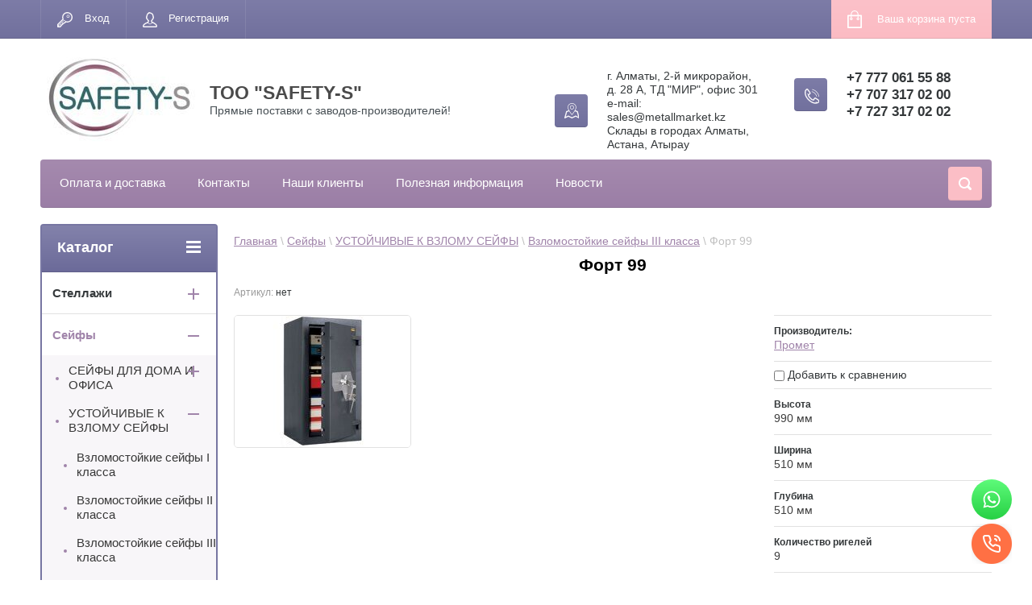

--- FILE ---
content_type: text/html; charset=utf-8
request_url: https://metallmarket.kz/internet-magazin/product/fort-99
body_size: 16869
content:

	<!doctype html>
<html lang="ru">
<head>
<meta charset="utf-8">
<meta name="robots" content="all"/>
<title>Купить Форт 99 в Алматы</title>
<meta name="description" content="Купить и заказать Форт 99 с доставкой в интернет магазине SAFETY-S.">
<meta name="keywords" content="Форт 99">
<meta name="SKYPE_TOOLBAR" content="SKYPE_TOOLBAR_PARSER_COMPATIBLE">
<meta name='wmail-verification' content='2d5c7e5f3773e1fb0913d972018246ba' />
<meta name="viewport" content="width=device-width, initial-scale=1.0, maximum-scale=1.0, user-scalable=no">
<meta name="format-detection" content="telephone=no">
<meta http-equiv="x-rim-auto-match" content="none">
<link rel="stylesheet" href="/g/css/styles_articles_tpl.css">
<link rel="stylesheet" href="/t/v565/images/seo-styles.css">
<script src="/g/libs/jquery/1.10.2/jquery.min.js"></script>
<meta name="google-site-verification" content="e6BaSp6GNAkoOvVaZpKAuBrpaWFs7deIKl4nVO58Ung" />
<meta name="google-site-verification" content="asFJUNpC0aRABL2-rQ-FpND5KWS1B5bsP9NLiayu4mc" />
<meta name="yandex-verification" content="330db6295919f977" />
<meta name="yandex-verification" content="502cf9dff721348f" />
<meta name="cmsmagazine" content="86368d8963b4f0f96b434aafa426cd49" />
<link rel='stylesheet' type='text/css' href='/shared/highslide-4.1.13/highslide.min.css'/>
<script type='text/javascript' src='/shared/highslide-4.1.13/highslide-full.packed.js'></script>
<script type='text/javascript'>
hs.graphicsDir = '/shared/highslide-4.1.13/graphics/';
hs.outlineType = null;
hs.showCredits = false;
hs.lang={cssDirection:'ltr',loadingText:'Загрузка...',loadingTitle:'Кликните чтобы отменить',focusTitle:'Нажмите чтобы перенести вперёд',fullExpandTitle:'Увеличить',fullExpandText:'Полноэкранный',previousText:'Предыдущий',previousTitle:'Назад (стрелка влево)',nextText:'Далее',nextTitle:'Далее (стрелка вправо)',moveTitle:'Передвинуть',moveText:'Передвинуть',closeText:'Закрыть',closeTitle:'Закрыть (Esc)',resizeTitle:'Восстановить размер',playText:'Слайд-шоу',playTitle:'Слайд-шоу (пробел)',pauseText:'Пауза',pauseTitle:'Приостановить слайд-шоу (пробел)',number:'Изображение %1/%2',restoreTitle:'Нажмите чтобы посмотреть картинку, используйте мышь для перетаскивания. Используйте клавиши вперёд и назад'};</script>

<!-- 46b9544ffa2e5e73c3c971fe2ede35a5 -->
<script type='text/javascript' src='/shared/s3/js/lang/ru.js'></script>
<script type='text/javascript' src='/shared/s3/js/common.min.js'></script>
<link rel='stylesheet' type='text/css' href='/shared/s3/css/calendar.css' /><link rel="icon" href="/favicon.ico" type="image/x-icon">

<!--s3_require-->
<link rel="stylesheet" href="/g/basestyle/1.0.1/user/user.css" type="text/css"/>
<link rel="stylesheet" href="/g/basestyle/1.0.1/user/user.blue.css" type="text/css"/>
<script type="text/javascript" src="/g/basestyle/1.0.1/user/user.js" async></script>
<!--/s3_require-->

<link rel='stylesheet' type='text/css' href='/t/images/__csspatch/1/patch.css'/>

<!--s3_goal-->
<script src="/g/s3/goal/1.0.0/s3.goal.js"></script>
<script>new s3.Goal({map:{"23405":{"goal_id":"23405","object_id":"67903621","event":"submit","system":"analytics","label":"kupit","code":"anketa"},"23605":{"goal_id":"23605","object_id":"67903221","event":"submit","system":"analytics","label":"Ostavit","code":"anketa"},"23805":{"goal_id":"23805","object_id":"1160805","event":"submit","system":"analytics","label":"zayavka","code":"anketa"}}, goals: [], ecommerce:[]});</script>
<!--/s3_goal-->





	<link rel="stylesheet" type="text/css" href="/g/shop2v2/default/css/theme.less.css"><script type="text/javascript" src="/g/printme.js"></script>
<script type="text/javascript" src="/g/shop2v2/default/js/tpl.js"></script>
<script type="text/javascript" src="/g/shop2v2/default/js/baron.min.js"></script>
<script type="text/javascript" src="/g/shop2v2/default/js/shop2.2.js"></script>
<script type="text/javascript">shop2.init({"productRefs": {"54275005":{"vysota_mm":{"990":["59652005"]},"sirina_mm":{"510":["59652005"]},"glubina_mm":{"510":["59652005"]},"ves":{"199":["59652005"]},"tip_zamka":{"2143e85915cf4e12e4985d7f08a1a999":["59652005"]},"kolicestvo_polok_438":{"3":["59652005"]},"kolicestvo_rigelej":{"45c48cce2e2d7fbdea1afc51c7c6ad26":["59652005"]}}},"apiHash": {"getPromoProducts":"49fcb9eefdb7ebec538fc6ef102e5397","getSearchMatches":"ba59982b6a8b818cb1dc7d93d0249e1c","getFolderCustomFields":"b608c3507fe23113d737af244ee84e84","getProductListItem":"3c973f203adec8de4bb5f7dc5bbe0677","cartAddItem":"b9750137540c583d2cec015aaf3bdb12","cartRemoveItem":"35738c17f2c4851fb0369bb0b711eabc","cartUpdate":"1e791e56adbdafe1fe3bc4fd77b938cc","cartRemoveCoupon":"e8069805a1a6bbdb1a27a9e6596eda2c","cartAddCoupon":"25b41a532f886f849c1cc64dd38c54ca","deliveryCalc":"737cd5c7de379e2f887c48b44f4df4b9","printOrder":"4693921d94e9e5d8931d299a1b7fe392","cancelOrder":"6ad7b8591e9538d3d6cbc5273e4ccf6e","cancelOrderNotify":"f774651c5c51a41178a1074199582f9a","repeatOrder":"0a41699cf1c2ac39b1291f3bafca259c","paymentMethods":"34f678c669fe50489a5692ac1ef1d529","compare":"9d977beaf3969051a53f4e9ca5697db5"},"verId": 944685,"mode": "product","step": "","uri": "/internet-magazin","IMAGES_DIR": "/d/","cf_margin_price_enabled": 0,"my": {"list_picture_enlarge":true,"accessory":"\u0410\u043a\u0441\u0441\u0435\u0441\u0441\u0443\u0430\u0440\u044b","kit":"\u041d\u0430\u0431\u043e\u0440","recommend":"\u0420\u0435\u043a\u043e\u043c\u0435\u043d\u0434\u0443\u0435\u043c\u044b\u0435","similar":"\u041f\u043e\u0445\u043e\u0436\u0438\u0435","modification":"\u041c\u043e\u0434\u0438\u0444\u0438\u043a\u0430\u0446\u0438\u0438","search_articl_text_hide":true}});</script>
<style type="text/css">.product-item-thumb {width: 190px;}.product-item-thumb .product-image, .product-item-simple .product-image {height: 190px;width: 190px;}.product-item-thumb .product-amount .amount-title {width: 94px;}.product-item-thumb .product-price {width: 140px;}.shop2-product .product-side-l {width: 218px;}.shop2-product .product-image {height: 218px;width: 218px;}.shop2-product .product-thumbnails li {width: 62px;height: 62px;}</style><link rel="stylesheet" href="/g/templates/shop2/2.24.2/css/nouislider.min.css">

<link rel="stylesheet" href="/t/v565/images/theme14/theme.scss.css">

<link rel="stylesheet" href="/t/v565/images/css/bdr_addons.scss.css">
</head>
<body>
	<div class="site-wrapper">
		<header role="banner" class="site-header">
			<div class="top-panel-wr">
				<div class="top-panel clear-self">
					<div class="regid-block">
						<a href="/user/login" class="reg-enter">Вход</a>
						<a href="/user/register" class="reg-link">Регистрация</a>
					</div>

					<div id="shop2-cart-preview">
	<div class="shop-block cart-preview ">
		<div class="cart-preview-count">0</div>
		<div class="block-body"><a href="/internet-magazin/cart">
						<div>Ваша корзина пуста</div>
                        </a>
		</div>
	</div>
</div><!-- Cart Preview -->					<a href="" class="top-panel-search-button"></a>
				</div>
			</div>
			<div class="header-bot-block clear-self">
				<div class="site-name-wr">
										<div class="logo">
						<a href="http://metallmarket.kz"><img src=/thumb/2/4j-luqOYJfX7mzQy-FlklQ/200r120/d/180144_6141.jpg alt="/"></a>
					</div>
										<div class="site-name-in">
						<div class="site-name"><a href="http://metallmarket.kz">ТОО &quot;SAFETY-S&quot;</a></div>
						<div class="site-description">Прямые поставки с заводов-производителей!</div>
					</div>
				</div>
				<div class="phone-block-wr clear-self">
											<div class="site-phone">
							<div class="s1"></div>
							<div class="s2 site-phone__inner">
																	<div><a href="tel:+7 777 061 55 88">+7 777 061 55 88</a></div>
																	<div><a href="tel:+7 707 317 02 00">+7 707 317 02 00</a></div>
																	<div><a href="tel:+7 727 317 02 02">+7 727 317 02 02</a></div>
															</div>
						</div>
															<div class="site-adres">
						<span class="s1"></span>
						<span class="s2 site-adres__inner">г. Алматы, 2-й микрорайон, д. 28 А, ТД &quot;МИР&quot;,  офис 301   e-mail: sales@metallmarket.kz                    Склады в городах Алматы, Астана, Атырау</span>
					</div>
									</div>
			</div>
			<div class="top-navigation-wrap">
				<div class="top-navigation-in">
					
					<div class="top-menu-wrapper">
						<a href="#" class="top-panel-navigation-button"></a>
						
						<div class="top-menu-scroller">
							<div class="top-categor-wr">
								<div class="top-categor-title">Каталог<span class="s1"><span class="s2"></span></span></div>
								<ul class="left-categor"><li><a href="/internet-magazin/folder/stellazhi" >Стеллажи</a><ul class="level-2"><li><a href="/internet-magazin/folder/arhivnye-stellazhi-s-nagruzkoj-do-150-kg-na-polku" >Стеллажи с нагрузкой до 150 кг на полку</a></li><li><a href="/universalnyye-stellazhi-s-nagruzkoy-do-300-kg-na-polku" >Стеллажи с нагрузкой до 300 кг на полку</a><ul class="level-3"><li><a href="/internet-magazin/folder/s-polkami-iz-vlagostojkoj-fanery" >С полками из влагостойкой фанеры</a></li><li><a href="/internet-magazin/folder/s-metallicheskim-nastilom" >С металлическим настилом</a></li></ul></li><li><a href="/srednegruzovyye-stellazhi" >Стеллажи с нагрузкой до 550 кг на полку</a></li><li><a href="/internet-magazin/folder/aksessuary-dlya-arhivnyh-stellazhej" >Аксессуары для стеллажей</a></li></ul></li><li class="opened"><a href="/seyfy" >Сейфы</a><ul class="level-2"><li><a href="/internet-magazin/folder/seyfy-dlya-doma-i-ofisa" >СЕЙФЫ ДЛЯ ДОМА И ОФИСА</a><ul class="level-3"><li><a href="/internet-magazin/ofisnyye-i-mebelnyye-seyfy-serii-t" >Офисные и мебельные сейфы</a></li><li><a href="/internet-magazin/ofisnyye-seyfy-serii-asm" >Офисные сейфы серии ASM</a></li><li><a href="/internet-magazin/folder/ofisnyye-seyfy-serii-tm" >Офисные сейфы серии ТМ</a></li><li><a href="/internet-magazin/folder/sejfy-deli" >Сейфы DELI</a></li><li><a href="/internet-magazin/folder/sejfy-deli-s-biometricheskimi-zamkami" >Сейфы DELI с биометрическими замками</a></li><li><a href="/internet-magazin/seyfy-technomax-italiya" >Сейфы Technomax (Италия)</a></li><li><a href="/internet-magazin/gostinichnyye-i-mebelnyye-seyfy" >Гостиничные и мебельные сейфы</a></li><li><a href="/internet-magazin/vstraivayemye-seyfy" >Встраиваемые сейфы</a></li></ul></li><li class="opened"><a href="/internet-magazin/ustoychivyye-k-vzlomu-seyfy" >УСТОЙЧИВЫЕ К ВЗЛОМУ СЕЙФЫ</a><ul class="level-3"><li><a href="/internet-magazin/folder/vzlomostoykiye-seyfy-i-klassa" >Взломостойкие сейфы I класса</a></li><li><a href="/internet-magazin/folder/vzlomostoykiye-seyfy-ii-klassa" >Взломостойкие сейфы II класса</a></li><li class="opened active"><a href="/internet-magazin/folder/vzlomostoykiye-seyfy-iii-klassa" >Взломостойкие сейфы III класса</a></li><li><a href="/internet-magazin/folder/vzlomostoykiye-seyfy-iv-klassa" >Взломостойкие сейфы IV класса</a></li><li><a href="/internet-magazin/folder/vzlomostoykiye-seyfy-v-klassa" >Взломостойкие сейфы V класса</a></li></ul></li><li><a href="/internet-magazin/ognestoykiye-seyfy" >ОГНЕСТОЙКИЕ СЕЙФЫ</a><ul class="level-3"><li><a href="/internet-magazin/folder/ognestoykiye-seyfy-serii-frs-rossiya" >Огнестойкие сейфы серии &quot;FRS&quot; (Россия)</a></li><li><a href="/internet-magazin/folder/ognestoykiye-seyfy-serii-topaz-yuzhnaya-koreya" >Огнестойкие сейфы серии &quot;TOPAZ&quot; (Южная Корея)</a></li><li><a href="/internet-magazin/folder/ognestoykiye-seyfy-serii-president-tayland" >Огнестойкие сейфы серии &quot;President&quot; (Таиланд)</a></li><li><a href="/internet-magazin/folder/ognestoykiye-seyfy-serii-technomax-italiya" >Огнестойкие сейфы серии &quot;TECHNOMAX&quot; (Италия)</a></li><li><a href="/internet-magazin/folder/ognestojkie-sejfy-serii-deli" >Огнестойкие сейфы серии DELI</a></li></ul></li><li><a href="/internet-magazin/folder/ognestoykiye-i-ustoychiviye-k-vzlomu-seyfy" >ОГНЕСТОЙКИЕ И УСТОЙЧИВЫЕ К ВЗЛОМУ СЕЙФЫ</a></li><li><a href="/oruzheynyye-seyfy" >ОРУЖЕЙНЫЕ СЕЙФЫ</a><ul class="level-3"><li><a href="/internet-magazin/folder/armeyskiye-seyfy" >АРМЕЙСКИЕ СЕЙФЫ</a></li></ul></li><li><a href="/internet-magazin/folder/eksklyuzivnyye-seyfy" >ЭКСКЛЮЗИВНЫЕ СЕЙФЫ</a></li><li><a href="/internet-magazin/depozitnyye-seyfy" >ДЕПОЗИТНЫЕ СЕЙФЫ</a></li><li><a href="/internet-magazin/folder/depozitnyye-yacheyki" >ДЕПОЗИТНЫЕ ЯЧЕЙКИ</a></li><li><a href="/internet-magazin/folder/tempokassy" >ТЕМПОКАССЫ</a></li></ul></li><li><a href="/internet-magazin/folder/shkafy" >Шкафы</a><ul class="level-2"><li><a href="/internet-magazin/folder/arkhivnyye-shkafy" >Архивные шкафы</a></li><li><a href="/internet-magazin/folder/bukhgalterskiye-shkafy" >Бухгалтерские шкафы</a></li><li><a href="/internet-magazin/folder/ogneupornyye-i-vzlomostoykiye-shkafy-brandmauer" >Огнеупорные и взломостойкие шкафы BRANDMAUER</a></li><li><a href="/internet-magazin/folder/shkafy-dlya-odezhdy-lokery" >Шкафы для одежды (локеры)</a></li><li><a href="/internet-magazin/folder/shkafy-s-yachejkami-abonentskie-sumochnicy" >Шкафы с ячейками (абонентские)/сумочницы</a></li></ul></li><li><a href="/internet-magazin/folder/kartotechnyye-shkafy" >Картотечные шкафы</a></li><li><a href="/internet-magazin/folder/proizvodstvennaya-mebel" >Производственная мебель</a><ul class="level-2"><li><a href="/internet-magazin/folder/instrumentalnyye-shkafy" >Инструментальные шкафы</a></li><li><a href="/internet-magazin/folder/komplektuyushchiye" >Комплектующие</a></li><li><a href="/internet-magazin/folder/verstaki-metallicheskiye" >Верстаки</a></li><li><a href="/internet-magazin/folder/telezhki-instrumentalnyye" >Тележки и тумбы инструментальные</a></li></ul></li><li><a href="/internet-magazin/folder/medicinskaya-mebel" >Медицинская мебель и оборудование</a><ul class="level-2"><li><a href="/internet-magazin/folder/meditsinskiye-shkafy" >Медицинские шкафы</a></li><li><a href="/internet-magazin/folder/protsedurnyye-stoly-i-tumby" >Процедурные столы и тумбы</a></li><li><a href="/internet-magazin/folder/meditsinskiye-seyfy-termostaty" >Медицинские сейфы термостаты</a></li></ul></li><li><a href="/internet-magazin/folder/klyuchnitsy" >Ключницы</a></li><li><a href="/internet-magazin/folder/pochtovyye-yashchiki" >Почтовые ящики</a></li><li><a href="/internet-magazin/folder/metallicheskiye-dveri" >Металлические двери</a></li><li><a href="/internet-magazin/folder/garderobnyye-sistemy" >Гардеробные системы</a></li><li><a href="/internet-magazin/folder/ofisnaya-tehnika" >Офисная техника</a><ul class="level-2"><li><a href="/internet-magazin/folder/broshyurovshchiki" >Брошюровщики</a></li></ul></li></ul>							</div>
							<div class="regid-block">
								<a href="/user/login" class="reg-enter">Вход</a>
								<a href="/user/register" class="reg-link">Регистрация</a>
							</div>
							<ul class="top-menu"><li><a href="/oplata-i-dostavka" >Оплата и доставка</a></li><li><a href="/kontakty" >Контакты</a></li><li><a href="/nashi-kliyenty" >Наши клиенты</a></li><li><a href="/poleznaya-informatsiya" >Полезная информация</a></li><li><a href="/novosti" >Новости</a></li></ul>							<ul class="left-menu"><li><a href="/kak-sdelat-zakaz" >Как сделать заказ</a></li><li><a href="http://metallmarket.kz/oplata-i-dostavka" >Условия доставки</a></li><li><a href="/obratnaya-svyaz" >Написать письмо</a></li><li><a href="/sertifikaty" >Сертификаты</a></li><li class="opened active"><a href="/" >Главная</a></li></ul>						</div>
					</div>
					<div class="search-block-wr">
						<a href="#" class="search-btn"></a>
					</div>
					<div class="top-navigation-search-preview">
						<div class="search-online-store-wrapper">
							<div class="search-online-store-button"></div>
							<div class="search-online-store-scroller">				
									
    
<div class="search-online-store">
	<div class="block-title">Расширенный поиск</div>
	<div class="block-title2">Поиск</div>

	<div class="block-body">
		<form class="dropdown clear-self" action="/internet-magazin/search" enctype="multipart/form-data">
			<input type="hidden" name="sort_by" value="">
							<div class="field text">
					<label class="field-title" for="s[name]">Название:</label>
					<label class="input"><input type="text" name="s[name]" id="s[name]" value=""></label>
				</div>
			
							<div class="field dimension range_slider_wrapper clear-self">
					<span class="field-title">Цена (тенге):</span>
					<label class="start">
						<span class="input"><input name="s[price][min]" type="text" value="0" class="noUi-slider__low"></span>
					</label>
					<label class="end">
						<span class="input"><input name="s[price][max]" type="text" value="40000" class="noUi-slider__hight"></span>
					</label>
					<div class="noUi-slider"></div>
				</div>
			
 			 


							<div class="field text">
					<label class="field-title" for="s[article">Артикул:</label>
					<label class="input"><input type="text" name="s[article]" id="s[article" value=""></label>
				</div>
			
							<div class="field text">
					<label class="field-title" for="search_text">Текст:</label>
					<label class="input"><input type="text" name="search_text" id="search_text"  value=""></label>
				</div>
						
							<div class="field select">
					<span class="field-title">Выберите категорию:</span>
					<select name="s[folder_id]" id="s[folder_id]">
						<option value="">Все</option>
																											                            <option value="28791205" >
	                                 Стеллажи
	                            </option>
	                        														                            <option value="6201405" >
	                                &raquo; Стеллажи с нагрузкой до 150 кг на полку
	                            </option>
	                        														                            <option value="6201205" >
	                                &raquo; Стеллажи с нагрузкой до 300 кг на полку
	                            </option>
	                        														                            <option value="77680605" >
	                                &raquo;&raquo; С полками из влагостойкой фанеры
	                            </option>
	                        														                            <option value="77681205" >
	                                &raquo;&raquo; С металлическим настилом
	                            </option>
	                        														                            <option value="6201605" >
	                                &raquo; Стеллажи с нагрузкой до 550 кг на полку
	                            </option>
	                        														                            <option value="66971205" >
	                                &raquo; Аксессуары для стеллажей
	                            </option>
	                        														                            <option value="5539205" >
	                                 Сейфы
	                            </option>
	                        														                            <option value="9317805" >
	                                &raquo; СЕЙФЫ ДЛЯ ДОМА И ОФИСА
	                            </option>
	                        														                            <option value="9319005" >
	                                &raquo;&raquo; Офисные и мебельные сейфы
	                            </option>
	                        														                            <option value="9318805" >
	                                &raquo;&raquo; Офисные сейфы серии ASM
	                            </option>
	                        														                            <option value="29758005" >
	                                &raquo;&raquo; Офисные сейфы серии ТМ
	                            </option>
	                        														                            <option value="86857405" >
	                                &raquo;&raquo; Сейфы DELI
	                            </option>
	                        														                            <option value="86857605" >
	                                &raquo;&raquo; Сейфы DELI с биометрическими замками
	                            </option>
	                        														                            <option value="9319205" >
	                                &raquo;&raquo; Сейфы Technomax (Италия)
	                            </option>
	                        														                            <option value="9318205" >
	                                &raquo;&raquo; Гостиничные и мебельные сейфы
	                            </option>
	                        														                            <option value="9318605" >
	                                &raquo;&raquo; Встраиваемые сейфы
	                            </option>
	                        														                            <option value="9308405" >
	                                &raquo; УСТОЙЧИВЫЕ К ВЗЛОМУ СЕЙФЫ
	                            </option>
	                        														                            <option value="9308605" >
	                                &raquo;&raquo; Взломостойкие сейфы I класса
	                            </option>
	                        														                            <option value="9312605" >
	                                &raquo;&raquo; Взломостойкие сейфы II класса
	                            </option>
	                        														                            <option value="9313005" >
	                                &raquo;&raquo; Взломостойкие сейфы III класса
	                            </option>
	                        														                            <option value="9316405" >
	                                &raquo;&raquo; Взломостойкие сейфы IV класса
	                            </option>
	                        														                            <option value="9317205" >
	                                &raquo;&raquo; Взломостойкие сейфы V класса
	                            </option>
	                        														                            <option value="9306805" >
	                                &raquo; ОГНЕСТОЙКИЕ СЕЙФЫ
	                            </option>
	                        														                            <option value="9307005" >
	                                &raquo;&raquo; Огнестойкие сейфы серии &quot;FRS&quot; (Россия)
	                            </option>
	                        														                            <option value="9307205" >
	                                &raquo;&raquo; Огнестойкие сейфы серии &quot;TOPAZ&quot; (Южная Корея)
	                            </option>
	                        														                            <option value="9307405" >
	                                &raquo;&raquo; Огнестойкие сейфы серии &quot;President&quot; (Таиланд)
	                            </option>
	                        														                            <option value="9307605" >
	                                &raquo;&raquo; Огнестойкие сейфы серии &quot;TECHNOMAX&quot; (Италия)
	                            </option>
	                        														                            <option value="86857805" >
	                                &raquo;&raquo; Огнестойкие сейфы серии DELI
	                            </option>
	                        														                            <option value="7281605" >
	                                &raquo; ОГНЕСТОЙКИЕ И УСТОЙЧИВЫЕ К ВЗЛОМУ СЕЙФЫ
	                            </option>
	                        														                            <option value="5628805" >
	                                &raquo; ОРУЖЕЙНЫЕ СЕЙФЫ
	                            </option>
	                        														                            <option value="9361205" >
	                                &raquo;&raquo; АРМЕЙСКИЕ СЕЙФЫ
	                            </option>
	                        														                            <option value="9325605" >
	                                &raquo; ЭКСКЛЮЗИВНЫЕ СЕЙФЫ
	                            </option>
	                        														                            <option value="9337805" >
	                                &raquo; ДЕПОЗИТНЫЕ СЕЙФЫ
	                            </option>
	                        														                            <option value="7309005" >
	                                &raquo; ДЕПОЗИТНЫЕ ЯЧЕЙКИ
	                            </option>
	                        														                            <option value="9338605" >
	                                &raquo; ТЕМПОКАССЫ
	                            </option>
	                        														                            <option value="6215805" >
	                                 Шкафы
	                            </option>
	                        														                            <option value="6245005" >
	                                &raquo; Архивные шкафы
	                            </option>
	                        														                            <option value="6245405" >
	                                &raquo; Бухгалтерские шкафы
	                            </option>
	                        														                            <option value="6216205" >
	                                &raquo; Огнеупорные и взломостойкие шкафы BRANDMAUER
	                            </option>
	                        														                            <option value="6245205" >
	                                &raquo; Шкафы для одежды (локеры)
	                            </option>
	                        														                            <option value="67954405" >
	                                &raquo; Шкафы с ячейками (абонентские)/сумочницы
	                            </option>
	                        														                            <option value="4716805" >
	                                 Картотечные шкафы
	                            </option>
	                        														                            <option value="990532621" >
	                                 Производственная мебель
	                            </option>
	                        														                            <option value="5799605" >
	                                &raquo; Инструментальные шкафы
	                            </option>
	                        														                            <option value="990533021" >
	                                &raquo; Комплектующие
	                            </option>
	                        														                            <option value="6204805" >
	                                &raquo; Верстаки
	                            </option>
	                        														                            <option value="7429005" >
	                                &raquo; Тележки и тумбы инструментальные
	                            </option>
	                        														                            <option value="6511205" >
	                                 Медицинская мебель и оборудование
	                            </option>
	                        														                            <option value="9355205" >
	                                &raquo; Медицинские шкафы
	                            </option>
	                        														                            <option value="9353805" >
	                                &raquo; Процедурные столы и тумбы
	                            </option>
	                        														                            <option value="9355805" >
	                                &raquo; Медицинские сейфы термостаты
	                            </option>
	                        														                            <option value="6263805" >
	                                 Ключницы
	                            </option>
	                        														                            <option value="7869005" >
	                                 Почтовые ящики
	                            </option>
	                        														                            <option value="7870805" >
	                                 Металлические двери
	                            </option>
	                        														                            <option value="29660805" >
	                                 Гардеробные системы
	                            </option>
	                        														                            <option value="89528005" >
	                                 Офисная техника
	                            </option>
	                        														                            <option value="89528605" >
	                                &raquo; Брошюровщики
	                            </option>
	                        											</select>
				</div>

				<div id="shop2_search_custom_fields"></div>
			
						<div id="shop2_search_global_fields">
				
													</div>
						
							<div class="field select">
					<span class="field-title">Производитель:</span>
					<select name="s[vendor_id]">
						<option value="">Все</option>          
	                    	                        <option value="2464605" >BOOIL</option>
	                    	                        <option value="8430205" >DELI</option>
	                    	                        <option value="510205" >DIA</option>
	                    	                        <option value="820405" >HILFE</option>
	                    	                        <option value="6076805" >Novattro</option>
	                    	                        <option value="427605" >PresidenT</option>
	                    	                        <option value="6078405" >RATIONAL</option>
	                    	                        <option value="427805" >Technomax (Италия)</option>
	                    	                        <option value="848805" >TOPAZ</option>
	                    	                        <option value="758405" >ГК Стелкон</option>
	                    	                        <option value="471205" >Контур</option>
	                    	                        <option value="432805" >Меткон</option>
	                    	                        <option value="134046221" >ООО «Металл-Завод»</option>
	                    	                        <option value="429405" >Пакс Металл</option>
	                    	                        <option value="309005" >Промет</option>
	                    	                        <option value="431205" >Промет</option>
	                    	                        <option value="132024421" >Россия</option>
	                    					</select>
				</div>
			
							<div class="field select">
					<span class="field-title">Новинка:</span>
					<select name="s[new]">
						<option value="">Все</option>
	                    <option value="1">да</option>
	                    <option value="0">нет</option>
					</select>
				</div>
			
							<div class="field select">
					<span class="field-title">Спецпредложение:</span>
					<select name="s[special]">
						<option value="">Все</option>
	                    <option value="1">да</option>
	                    <option value="0">нет</option>
					</select>
				</div>
			
							<div class="field select">
					<span class="field-title">Результатов на странице:</span>
					<select name="s[products_per_page]">
									            				            				            <option value="5">5</option>
			            				            				            <option value="20">20</option>
			            				            				            <option value="35">35</option>
			            				            				            <option value="50" selected="selected">50</option>
			            				            				            <option value="65">65</option>
			            				            				            <option value="80">80</option>
			            				            				            <option value="95">95</option>
			            					</select>
				</div>
			
			<div class="submit">
				<button type="submit" class="search-btn shop-product-button">Найти</button>
			</div>
		<re-captcha data-captcha="recaptcha"
     data-name="captcha"
     data-sitekey="6LfLhZ0UAAAAAEB4sGlu_2uKR2xqUQpOMdxygQnA"
     data-lang="ru"
     data-rsize="invisible"
     data-type="image"
     data-theme="light"></re-captcha></form>
	</div>
</div><!-- Search Form -->							</div>
						</div>
						<div class="site-search">
							<form action="/search" method="get" class="clear-self">
								<div class="form-inner clear-self">
									<button type="submit" value="найти"></button>
									<label>
										<input type="text" placeholder="Какую мебель ищете?" name="search" value="">
									</label>						
								</div>
							<re-captcha data-captcha="recaptcha"
     data-name="captcha"
     data-sitekey="6LfLhZ0UAAAAAEB4sGlu_2uKR2xqUQpOMdxygQnA"
     data-lang="ru"
     data-rsize="invisible"
     data-type="image"
     data-theme="light"></re-captcha></form>
						</div>
					</div>	
				</div>
			</div>
		</header> <!-- .site-header -->

		<div class="site-container clear-self">

			<div class="site-container-in clear-self">

			<main role="main" class="site-main">
				<div class="site-main-inner"  style="margin-right:270px; ">
										
											

					
										<div class="site-path-wrap">
						<div class="site-path">
<div data-url="/"><a href="/">Главная</a> \ <a href="/seyfy">Сейфы</a> \ <a href="/internet-magazin/ustoychivyye-k-vzlomu-seyfy">УСТОЙЧИВЫЕ К ВЗЛОМУ СЕЙФЫ</a> \ <a href="/internet-magazin/folder/vzlomostoykiye-seyfy-iii-klassa">Взломостойкие сейфы III класса</a> \ Форт 99</div></div>
					</div>
										<h1 class="conth1">Форт 99</h1>					
	<div class="shop2-cookies-disabled shop2-warning hide"></div>
	
	
	
		
							
			
							
			
							
			
		
					

	
					
	
	
					<div class="shop2-product-article"><span>Артикул:</span> нет</div>
	
	

    <script type="text/javascript">
        hs.align = 'center';
        hs.transitions = ['expand', 'crossfade'];
        hs.outlineType = 'rounded-white';
        hs.fadeInOut = true;
        hs.dimmingOpacity = 0.75; 

        hs.addSlideshow({
            slideshowGroup: 'group1',
            interval: 5000,
            repeat: false,
            useControls: true,
            fixedControls: 'fit',
            overlayOptions: {
                opacity: .75,
                position: 'bottom center',
                hideOnMouseOut: true
            }
        });
        // gallery config object
var config1 = {
    slideshowGroup: 'group1',
    transitions: ['expand', 'crossfade']
};
    </script>




<form 
	method="post" 
	action="/internet-magazin?mode=cart&amp;action=add" 
	accept-charset="utf-8"
	class="shop-product">

	<input type="hidden" name="kind_id" value="59652005"/>
	<input type="hidden" name="product_id" value="54275005"/>
	<input type="hidden" name="meta" value='{&quot;vysota_mm&quot;:990,&quot;sirina_mm&quot;:510,&quot;glubina_mm&quot;:510,&quot;ves&quot;:199,&quot;tip_zamka&quot;:&quot;2 \u043a\u043b\u044e\u0447\u0435\u0432\u044b\u0445&quot;,&quot;kolicestvo_polok_438&quot;:&quot;3&quot;,&quot;kolicestvo_rigelej&quot;:&quot;9&quot;}'/>

	<div class="product-left-side">
		<div class="product-left-side-in">
			
			<div class="product-image">
				<div class="product-label">
														</div>
								<a href="/d/fort_99_kl.jpg" onclick="return hs.expand(this, config1  )">
					<img src="/thumb/2/KGcYByUC85x_ITRzjq0XvQ/218r218/d/fort_99_kl.jpg" alt="Форт 99" title="Форт 99" />
				</a>
								
							</div>

			
			
					</div>
	</div>
	<div class="product-right-side">
				
 
		
			<ul class="product-options"><li class="even"><div class="option-title">Производитель:</div><div class="option-body"><a href="/internet-magazin/vendor/promet">Промет</a></div></li>
			<div class="product-compare">
			<label>
				<input type="checkbox" value="59652005"/>
				Добавить к сравнению
			</label>
		</div>
		
<li class="odd"><div class="option-title">Высота</div><div class="option-body">990 мм</div></li><li class="even"><div class="option-title">Ширина</div><div class="option-body">510 мм</div></li><li class="odd"><div class="option-title">Глубина</div><div class="option-body">510 мм</div></li><li class="even"><div class="option-title">Количество ригелей</div><div class="option-body">9</div></li></ul>
	
					<div class="form-add">
				<div class="product-price">
						<div class="price-current">
		<strong>1&nbsp;891&nbsp;500</strong> <span>тенге</span>
			</div>
						
				</div>
				
					<div class="product-amount">
					<div class="amount-title">Количество:</div>
							<div class="shop2-product-amount">
				<button type="button" class="amount-minus">&#8722;</button><input type="text" name="amount" data-min="1" data-multiplicity="0" maxlength="4" value="1" /><button type="button" class="amount-plus">&#43;</button>
			</div>
						</div>

				
				
			<button class="shop-product-button type-3 buy" type="submit">
			<span>Добавить в корзину </span>
		</button>
	

<input type="hidden" value="Форт 99" name="product_name" />
<input type="hidden" value="https://metallmarket.kz/internet-magazin/product/fort-99" name="product_link" />				<div class="buy-one-click"><a class="shop2-btn" onclick="yaCounter42544449.reachGoal('kupit_v_klik'); return true;"  href="/kupit-v-odin-klik">Купить в один клик</a></div>
				<div class="share_wrap">
					<div class="share_title">Поделиться:</div>
					<script src="https://yastatic.net/share2/share.js"></script>
					<div class="ya-share2" data-curtain data-services="messenger,vkontakte,telegram,viber,whatsapp,skype"></div>
				</div>
			</div>
			
		
	</div>
	<div class="shop2-clear-container"></div>
<re-captcha data-captcha="recaptcha"
     data-name="captcha"
     data-sitekey="6LfLhZ0UAAAAAEB4sGlu_2uKR2xqUQpOMdxygQnA"
     data-lang="ru"
     data-rsize="invisible"
     data-type="image"
     data-theme="light"></re-captcha></form><!-- Product -->

	



	<div id="product_tabs" class="shop-product-data">
					<ul class="shop-product-tabs">
				<li class="active-tab"><a href="#shop2-tabs-1">Параметры</a></li><li ><a href="#shop2-tabs-2">Описание</a></li>
			</ul>

						<div class="shop-product-desc">
				
								<div class="desc-area active-area" id="shop2-tabs-1">
					<div class="shop2-product-params"><div class="product-params-tr odd"><div class="product-params-title">Высота</div><div class="product-params-body">990 мм</div></div><div class="product-params-tr even"><div class="product-params-title">Ширина</div><div class="product-params-body">510 мм</div></div><div class="product-params-tr odd"><div class="product-params-title">Глубина</div><div class="product-params-body">510 мм</div></div><div class="product-params-tr even"><div class="product-params-title">Вес</div><div class="product-params-body">199 </div></div><div class="product-params-tr odd"><div class="product-params-title">Тип замка</div><div class="product-params-body">2 ключевых</div></div><div class="product-params-tr even"><div class="product-params-title">Количество полок</div><div class="product-params-body">3 </div></div><div class="product-params-tr odd"><div class="product-params-title">Количество ригелей</div><div class="product-params-body">9</div></div></div>
					<div class="shop2-clear-container"></div>
				</div>
				
								<div class="desc-area " id="shop2-tabs-2">
					<ul>
	<li>предназначены для защиты документов, ценностей, а также наркотических средств и психотропных веществ от несанкционированного доступа (взлома)</li>
	<li>устойчивость к взлому: ГОСТ Р 50862-2012 - 2 класс (РСБ-С); класс 3 (ГОСТ Р)</li>
	<li>при заливке двери и корпуса используется запатентованная система армирования бетона</li>
	<li>запатентованная многослойная защита стенки и двери сейфа</li>
	<li>3-х сторонняя усиленная ригельная система запирания</li>
	<li>защита замков и ригелей от высверливания и выбивания</li>
	<li>система блокировки ригельного механизма при выбивании замка</li>
	<li>устройство для опечатывания</li>
	<li>толщина защитного слоя двери &ndash; 50 мм, общая толщина двери - 100 мм</li>
	<li>толщина боковых стенок - 55 мм</li>
	<li>комплектуются ключевым замком KABA MAUER (в комплекте 2 ключа)</li>
	<li>наличие анкерного крепления к полу</li>
	<li>опция: установка трейзера</li>
</ul>
					<div class="shop2-clear-container"></div>
				</div>
								
								
				
				
				
				
				
			</div><!-- Product Desc -->
		
				<div class="shop2-clear-container"></div>
	</div>

<div class="shop-product-folders-header">Товар находится в категориях:</div>
<div class="shop-product-folders">
					<a href="/internet-magazin/folder/vzlomostoykiye-seyfy-iii-klassa">
				Взломостойкие сейфы III класса
				<span></span>			
			</a>
			</div>
<div class="shop2-group-kinds-wrap">
	
</div>		<p><a href="javascript:shop2.back()" class="shop2-btn shop2-btn-back">Назад</a></p>

	


	
	</div>
			</main> <!-- .site-main -->
						<aside role="complementary" class="site-sidebar left">
				<div class="left-categor-wr">
					<div class="left-categor-title">Каталог<span class="s1"><span class="s2"></span></span></div>
					<ul class="left-categor"><li><a href="/internet-magazin/folder/stellazhi" >Стеллажи</a><ul class="level-2"><li><a href="/internet-magazin/folder/arhivnye-stellazhi-s-nagruzkoj-do-150-kg-na-polku" >Стеллажи с нагрузкой до 150 кг на полку</a></li><li><a href="/universalnyye-stellazhi-s-nagruzkoy-do-300-kg-na-polku" >Стеллажи с нагрузкой до 300 кг на полку</a><ul class="level-3"><li><a href="/internet-magazin/folder/s-polkami-iz-vlagostojkoj-fanery" >С полками из влагостойкой фанеры</a></li><li><a href="/internet-magazin/folder/s-metallicheskim-nastilom" >С металлическим настилом</a></li></ul></li><li><a href="/srednegruzovyye-stellazhi" >Стеллажи с нагрузкой до 550 кг на полку</a></li><li><a href="/internet-magazin/folder/aksessuary-dlya-arhivnyh-stellazhej" >Аксессуары для стеллажей</a></li></ul></li><li class="opened"><a href="/seyfy" >Сейфы</a><ul class="level-2"><li><a href="/internet-magazin/folder/seyfy-dlya-doma-i-ofisa" >СЕЙФЫ ДЛЯ ДОМА И ОФИСА</a><ul class="level-3"><li><a href="/internet-magazin/ofisnyye-i-mebelnyye-seyfy-serii-t" >Офисные и мебельные сейфы</a></li><li><a href="/internet-magazin/ofisnyye-seyfy-serii-asm" >Офисные сейфы серии ASM</a></li><li><a href="/internet-magazin/folder/ofisnyye-seyfy-serii-tm" >Офисные сейфы серии ТМ</a></li><li><a href="/internet-magazin/folder/sejfy-deli" >Сейфы DELI</a></li><li><a href="/internet-magazin/folder/sejfy-deli-s-biometricheskimi-zamkami" >Сейфы DELI с биометрическими замками</a></li><li><a href="/internet-magazin/seyfy-technomax-italiya" >Сейфы Technomax (Италия)</a></li><li><a href="/internet-magazin/gostinichnyye-i-mebelnyye-seyfy" >Гостиничные и мебельные сейфы</a></li><li><a href="/internet-magazin/vstraivayemye-seyfy" >Встраиваемые сейфы</a></li></ul></li><li class="opened"><a href="/internet-magazin/ustoychivyye-k-vzlomu-seyfy" >УСТОЙЧИВЫЕ К ВЗЛОМУ СЕЙФЫ</a><ul class="level-3"><li><a href="/internet-magazin/folder/vzlomostoykiye-seyfy-i-klassa" >Взломостойкие сейфы I класса</a></li><li><a href="/internet-magazin/folder/vzlomostoykiye-seyfy-ii-klassa" >Взломостойкие сейфы II класса</a></li><li class="opened active"><a href="/internet-magazin/folder/vzlomostoykiye-seyfy-iii-klassa" >Взломостойкие сейфы III класса</a></li><li><a href="/internet-magazin/folder/vzlomostoykiye-seyfy-iv-klassa" >Взломостойкие сейфы IV класса</a></li><li><a href="/internet-magazin/folder/vzlomostoykiye-seyfy-v-klassa" >Взломостойкие сейфы V класса</a></li></ul></li><li><a href="/internet-magazin/ognestoykiye-seyfy" >ОГНЕСТОЙКИЕ СЕЙФЫ</a><ul class="level-3"><li><a href="/internet-magazin/folder/ognestoykiye-seyfy-serii-frs-rossiya" >Огнестойкие сейфы серии &quot;FRS&quot; (Россия)</a></li><li><a href="/internet-magazin/folder/ognestoykiye-seyfy-serii-topaz-yuzhnaya-koreya" >Огнестойкие сейфы серии &quot;TOPAZ&quot; (Южная Корея)</a></li><li><a href="/internet-magazin/folder/ognestoykiye-seyfy-serii-president-tayland" >Огнестойкие сейфы серии &quot;President&quot; (Таиланд)</a></li><li><a href="/internet-magazin/folder/ognestoykiye-seyfy-serii-technomax-italiya" >Огнестойкие сейфы серии &quot;TECHNOMAX&quot; (Италия)</a></li><li><a href="/internet-magazin/folder/ognestojkie-sejfy-serii-deli" >Огнестойкие сейфы серии DELI</a></li></ul></li><li><a href="/internet-magazin/folder/ognestoykiye-i-ustoychiviye-k-vzlomu-seyfy" >ОГНЕСТОЙКИЕ И УСТОЙЧИВЫЕ К ВЗЛОМУ СЕЙФЫ</a></li><li><a href="/oruzheynyye-seyfy" >ОРУЖЕЙНЫЕ СЕЙФЫ</a><ul class="level-3"><li><a href="/internet-magazin/folder/armeyskiye-seyfy" >АРМЕЙСКИЕ СЕЙФЫ</a></li></ul></li><li><a href="/internet-magazin/folder/eksklyuzivnyye-seyfy" >ЭКСКЛЮЗИВНЫЕ СЕЙФЫ</a></li><li><a href="/internet-magazin/depozitnyye-seyfy" >ДЕПОЗИТНЫЕ СЕЙФЫ</a></li><li><a href="/internet-magazin/folder/depozitnyye-yacheyki" >ДЕПОЗИТНЫЕ ЯЧЕЙКИ</a></li><li><a href="/internet-magazin/folder/tempokassy" >ТЕМПОКАССЫ</a></li></ul></li><li><a href="/internet-magazin/folder/shkafy" >Шкафы</a><ul class="level-2"><li><a href="/internet-magazin/folder/arkhivnyye-shkafy" >Архивные шкафы</a></li><li><a href="/internet-magazin/folder/bukhgalterskiye-shkafy" >Бухгалтерские шкафы</a></li><li><a href="/internet-magazin/folder/ogneupornyye-i-vzlomostoykiye-shkafy-brandmauer" >Огнеупорные и взломостойкие шкафы BRANDMAUER</a></li><li><a href="/internet-magazin/folder/shkafy-dlya-odezhdy-lokery" >Шкафы для одежды (локеры)</a></li><li><a href="/internet-magazin/folder/shkafy-s-yachejkami-abonentskie-sumochnicy" >Шкафы с ячейками (абонентские)/сумочницы</a></li></ul></li><li><a href="/internet-magazin/folder/kartotechnyye-shkafy" >Картотечные шкафы</a></li><li><a href="/internet-magazin/folder/proizvodstvennaya-mebel" >Производственная мебель</a><ul class="level-2"><li><a href="/internet-magazin/folder/instrumentalnyye-shkafy" >Инструментальные шкафы</a></li><li><a href="/internet-magazin/folder/komplektuyushchiye" >Комплектующие</a></li><li><a href="/internet-magazin/folder/verstaki-metallicheskiye" >Верстаки</a></li><li><a href="/internet-magazin/folder/telezhki-instrumentalnyye" >Тележки и тумбы инструментальные</a></li></ul></li><li><a href="/internet-magazin/folder/medicinskaya-mebel" >Медицинская мебель и оборудование</a><ul class="level-2"><li><a href="/internet-magazin/folder/meditsinskiye-shkafy" >Медицинские шкафы</a></li><li><a href="/internet-magazin/folder/protsedurnyye-stoly-i-tumby" >Процедурные столы и тумбы</a></li><li><a href="/internet-magazin/folder/meditsinskiye-seyfy-termostaty" >Медицинские сейфы термостаты</a></li></ul></li><li><a href="/internet-magazin/folder/klyuchnitsy" >Ключницы</a></li><li><a href="/internet-magazin/folder/pochtovyye-yashchiki" >Почтовые ящики</a></li><li><a href="/internet-magazin/folder/metallicheskiye-dveri" >Металлические двери</a></li><li><a href="/internet-magazin/folder/garderobnyye-sistemy" >Гардеробные системы</a></li><li><a href="/internet-magazin/folder/ofisnaya-tehnika" >Офисная техника</a><ul class="level-2"><li><a href="/internet-magazin/folder/broshyurovshchiki" >Брошюровщики</a></li></ul></li></ul>				</div>
								<ul class="left-menu"><li><a href="/kak-sdelat-zakaz" >Как сделать заказ</a></li><li><a href="http://metallmarket.kz/oplata-i-dostavka" >Условия доставки</a></li><li><a href="/obratnaya-svyaz" >Написать письмо</a></li><li><a href="/sertifikaty" >Сертификаты</a></li><li class="opened active"><a href="/" >Главная</a></li></ul>							</aside> <!-- .site-sidebar.left -->
						<div class="clear-mid clear-self"></div>
					</div>
	</div>
		<footer role="contentinfo" class="site-footer">
			<noindex>
			<div class="footer-menu-wrapper">
				  				    <ul class="footer-menu">
				    					      				      
				        <li><a rel="nofollow"  href="/oplata-i-dostavka">Оплата и доставка</a></li>
				          
				      				      				      
				        <li><a rel="nofollow"  href="/kontakty">Контакты</a></li>
				          
				      				      				      
				        <li><a rel="nofollow"  href="/nashi-kliyenty">Наши клиенты</a></li>
				          
				      				      				      
				        <li><a rel="nofollow"  href="/poleznaya-informatsiya">Полезная информация</a></li>
				          
				      				      				      
				        <li><a rel="nofollow"  href="/novosti">Новости</a></li>
				          
				      				    </ul>
				  			</div>
			</noindex>
			<div class="footer-bot-block clear-self">
				<div class="footer-bot-block-inner">
					<div class="left-side clear-self">
						<div class="middle-block">
							<div class="footer-phone">
																	<div><a href="tel:+7 777 061 55 88">+7 777 061 55 88</a></div>
																	<div><a href="tel:+7 707 317 02 00">+7 707 317 02 00</a></div>
																	<div><a href="tel:+7 727 317 02 02">+7 727 317 02 02</a></div>
															</div>
							<div class="footer-adres">
								г. Алматы, 2-й микрорайон, д. 28 А, ТД &quot;МИР&quot;,  офис 301   e-mail: sales@metallmarket.kz                    Склады в городах Алматы, Астана, Атырау
							</div>
						</div>
											</div>
					
					<div class="side-right">
							<noindex><div class="site-copuright"><span style='font-size:14px;' class='copyright'><!--noindex--> <span style="text-decoration:underline; cursor: pointer;" onclick="javascript:window.open('https://megagr'+'oup.kz?utm_referrer='+location.hostname)" class="copyright">Создание сайтов в Казахстане megagroup.kz</span>  <!--/noindex--></span></div>	</noindex>	
															<div class="site-counters">
									<!--LiveInternet counter--><script type="text/javascript"><!--
document.write("<a href='//www.liveinternet.ru/click' "+
"target=_blank><img src='//counter.yadro.ru/hit?t22.18;r"+
escape(document.referrer)+((typeof(screen)=="undefined")?"":
";s"+screen.width+"*"+screen.height+"*"+(screen.colorDepth?
screen.colorDepth:screen.pixelDepth))+";u"+escape(document.URL)+
";"+Math.random()+
"' alt='' title='LiveInternet: показано число просмотров за 24"+
" часа, посетителей за 24 часа и за сегодня' "+
"border='0' width='88' height='31'><\/a>")
//--></script><!--/LiveInternet-->
<!-- Yandex.Metrika counter -->
<script type="text/javascript" >
   (function(m,e,t,r,i,k,a){m[i]=m[i]||function(){(m[i].a=m[i].a||[]).push(arguments)};
   m[i].l=1*new Date();
   for (var j = 0; j < document.scripts.length; j++) {if (document.scripts[j].src === r) { return; }}
   k=e.createElement(t),a=e.getElementsByTagName(t)[0],k.async=1,k.src=r,a.parentNode.insertBefore(k,a)})
   (window, document, "script", "https://mc.yandex.ru/metrika/tag.js", "ym");

   ym(48222008, "init", {
        clickmap:true,
        trackLinks:true,
        accurateTrackBounce:true,
        webvisor:true
   });
</script>
<noscript><div><img src="https://mc.yandex.ru/watch/48222008" style="position:absolute; left:-9999px;" alt="" /></div></noscript>
<!-- /Yandex.Metrika counter -->
<!-- Global site tag (gtag.js) - Google Analytics -->
<script async src="https://www.googletagmanager.com/gtag/js?id=UA-119047192-1"></script>
<script>
  window.dataLayer = window.dataLayer || [];
  function gtag(){dataLayer.push(arguments);}
  gtag('js', new Date());

  gtag('config', 'UA-119047192-1');
</script>
<!-- Global site tag (gtag.js) - Google Analytics -->
<script async src="https://www.googletagmanager.com/gtag/js?id=UA-119047192-1"></script>
<script>
  window.dataLayer = window.dataLayer || [];
  function gtag(){dataLayer.push(arguments);}
  gtag('js', new Date());

  gtag('config', 'UA-119047192-1');
</script>
<!-- Global site tag (gtag.js) - Google Analytics -->
<script async src="https://www.googletagmanager.com/gtag/js?id=UA-119047192-1"></script>
<script>
  window.dataLayer = window.dataLayer || [];
  function gtag(){dataLayer.push(arguments);}
  gtag('js', new Date());

  gtag('config', 'UA-119047192-1');
</script>

<!-- Global site tag (gtag.js) - Google Ads: 814036863 -->
<script async src="https://www.googletagmanager.com/gtag/js?id=AW-814036863"></script>
<script>
  window.dataLayer = window.dataLayer || [];
  function gtag(){dataLayer.push(arguments);}
  gtag('js', new Date());

  gtag('config', 'AW-814036863');
</script>
<script type="text/javascript" src="https://cp.onicon.ru/loader/5cb9a7cdb887ee912a8b47e8.js"></script>
<!--__INFO2025-11-11 07:32:05INFO__-->

								</div>
													</div>
					
				</div>
		
				<div class="clear-self"></div>
				<div class="site-name">© 2015 ТОО &quot;SAFETY-S&quot;</div>
						
			</div>
		</footer> <!-- .site-footer -->
	</div>
		<link rel="stylesheet" href="/t/v565/images/addon_style.scss.css">
	<script src="/t/v565/images/addon_site.js"></script>
		<div class="msgrs real-mobile js-msgrs">
							<div class="msgrs_but js-msgrs-button opened"></div>
				<ul class="msgrs_list js-msgrs-list opened">
																		<li class="msgrs_item">
								<a href="https://api.whatsapp.com/send?phone=7073170200" target="_blank">
									<img src="/thumb/2/l0teldJZFcW3hNJW2nDp9A/50c50/d/fgs16_whatsapp-cl-bg.svg" alt="WhatsApp" />
									<span>WhatsApp</span>
								</a>
							</li>
																						<div class="msgrs_item phone">
							<a href="tel:+77770615588">
								<span>Позвоните нам</span>
							</a>
						</div>
									</ul>
					</div>
		<script src="/g/templates/shop2/2.24.2/js/flexfix.js"></script>

<!-- assets.bottom -->
<!-- </noscript></script></style> -->
<script src="/my/s3/js/site.min.js?1762762724" type="text/javascript" ></script>
<script src="/my/s3/js/site/defender.min.js?1762762724" type="text/javascript" ></script>
<script src="https://cp.onicon.ru/loader/551be873286688f0128b457b.js" type="text/javascript" data-auto async></script>
<script type="text/javascript" >/*<![CDATA[*/
var megacounter_key="e228174255e41693edf34ad15282854f";
(function(d){
    var s = d.createElement("script");
    s.src = "//counter.megagroup.ru/loader.js?"+new Date().getTime();
    s.async = true;
    d.getElementsByTagName("head")[0].appendChild(s);
})(document);
/*]]>*/</script>
<script type="text/javascript" >/*<![CDATA[*/
$ite.start({"sid":940406,"vid":944685,"aid":1114576,"stid":4,"cp":5,"active":true,"domain":"metallmarket.kz","lang":"ru","trusted":false,"debug":false,"captcha":3});
/*]]>*/</script>
<!-- /assets.bottom -->
</body>
<script src="/g/libs/jquery-velocity/0.4.1/jquery.velocity.min.js"></script>
<script src="/g/libs/lodash/2.4.1/lodash.min.js"></script>
<script src="/shared/s3/js/cookie.js"></script>

<link rel="stylesheet" type="text/css" href="/g/templates/solutions/all/panel/1.0.0/panel.scss.css">
<script src="/g/templates/solutions/all/panel/1.1.0/panel.js"></script>

<script>
    S3SolutionsPanel.prototype.options.price = '';
    S3SolutionsPanel.prototype.options.orderLink = '';
    _.extend(S3SolutionsPanel.prototype.options, S3SolutionsPanel.prototype.ru);
</script>

<!-- <link rel="stylesheet" href="/t/v565/images/css/theme.scss.css"> -->
	<script type='text/javascript' src="/g/s3/misc/eventable/0.0.1/s3.eventable.js"></script>
	<script type='text/javascript' src="/g/s3/misc/math/0.0.1/s3.math.js"></script>
	<script type='text/javascript' src="/g/s3/menu/allin/0.0.2/s3.menu.allin.js"></script>
	
<script src="/g/templates/shop2/2.24.2/js/owl.carousel.min.js" charset="utf-8"></script>
<script src="/g/templates/shop2/2.24.2/js/nouislider.min.js" charset="utf-8"></script>
<script src="/g/templates/shop2/2.24.2/js/jquery.responsivetabs.min.js"></script>
<script src="/g/templates/shop2/2.24.2/js/jquery.formstyler.min.js"></script>
<script src="/g/templates/shop2/2.24.2/js/animit.min.js"></script>
<script src="/g/templates/shop2/2.24.2/js/jquery.pudge.min.js"></script>
<script src="/g/s3/misc/includeform/0.0.3/s3.includeform.js"></script>
<script src="/g/templates/shop2/2.24.2/js/main.js" charset="utf-8"></script>
<script src="/t/v565/images/js/main2.js" charset="utf-8"></script>

<!--[if lt IE 10]>
<script src="/g/libs/ie9-svg-gradient/0.0.1/ie9-svg-gradient.min.js"></script>
<script src="/g/libs/jquery-placeholder/2.0.7/jquery.placeholder.min.js"></script>
<script src="/g/libs/jquery-textshadow/0.0.1/jquery.textshadow.min.js"></script>
<script src="/g/s3/misc/ie/0.0.1/ie.js"></script>
<![endif]-->
<!--[if lt IE 9]>
<script src="/g/libs/html5shiv/html5.js"></script>
<![endif]-->

<script>
(function(i,s,o,g,r,a,m){i['GoogleAnalyticsObject']=r;i[r]=i[r]||function(){
(i[r].q=i[r].q||[]).push(arguments)},i[r].l=1*new Date();a=s.createElement(o),
m=s.getElementsByTagName(o)[0];a.async=1;a.src=g;m.parentNode.insertBefore(a,m)
})(window,document,'script','//www.google-analytics.com/analytics.js','ga');

ga('create', 'UA-74664929-1', 'auto');
ga('send', 'pageview');

</script>


<!-- 1106 -->
</html>


--- FILE ---
content_type: text/css
request_url: https://metallmarket.kz/t/v565/images/seo-styles.css
body_size: 2295
content:
@charset "utf-8";
/* CSS Document */

.seo-div {
          text-align: justify;
}

.seo-hx {                                          
    background: url("seo-logo.png") no-repeat;
    border-bottom: 2px solid #0075eb;
    font-weight: bold;
    margin: 30px 0 25px 0;
    padding: 0px 0px 8px 0px;
    text-align: left;
}

.seo-hy {                                          
    border-bottom: 2px solid #82399a;
    font-weight: bold;
    margin: 30px 0 25px 0;
    color: #813899;
    padding: 0px 0px 11px 0px;
    text-align: center;
}

.seo-ul li {
    padding: 5px 0px 5px 25px;
    text-align: left;
    margin: 0 0 0 -25px;
    list-style: none;
    background: url(seo-gal.png) 0 9px no-repeat;
}

.seo-zs {
    font-size: 17px;
    margin: 20px 0px 0px 15px;
    color: #3d3d3d;
    font-weight: bold;
}

.seo-s {                                 
    padding: 1px 15px 1px 15px;
    background: #E3E2E8;
    border-radius: 4px;
    margin: 20px 0 30px 0;
}

.seo-but {
    background: #6c6c6c;
    color: #ffffff;
    display: inline-block;
    margin: 20px 0px 0px 0px;
    padding: 9px 15px 9px 15px;
    position: relative;
    text-decoration: none;
    text-align: center;
    text-transform: uppercase;
    width: 200px;
}

.seo-but-wrap {
          text-align: center;
}

.seo-but:hover {
	  background: #0058b1;
      position:relative;
}


.seo-phone {
    line-height: 22px;
    margin: 0 auto;
    padding: 30px 0 0;
    text-align: center;
    max-width: 650px;
}

.seo-phone .f12 div {
    margin-top: 12px;
}

.seo-phone .f12 img {
    margin-right: 10px;
    padding-left: 10px;
}

.seo-phone .f12:first-child img {
    padding-left: 0;
}

.seo-phone .f12 {margin-bottom:10px;border-radius: 9px;}
.seo-phone .f12:first-child { margin-right:15px;}  

.seo-phone img {
    display: inline-block;
    margin: -8px 5px 5px 0;
    vertical-align: top;
}

.seo-phone div {
    display: inline-block;
    font: 17px 'open_sans-b', Arial, Helvetica, sans-serif;
    text-align: left;
    margin: 0;
    vertical-align: top;
}

.seo-ir {float:right; margin:5px 0px 3px 15px; border:1px solid #7e76a0;}

body .popover-container .popover-wrap.fast-sale-popover-my-wrapper .popover-body .gr-button[type="submit"] {
    width: 100%;
}

body .gr-head {
    text-align: center;
}
body div .decor-block-pics img {
    max-width: 1000%;
    height: 118px;
}

body div .decor-block-pics {
   text-align: center;
}

body div .decor-block-pics-in {
   width: 23.5%;
}

body div .decor-block-pics-in--nomar {
    display: none;
}

a.csspatch-ignore {
	text-decoration: none;
    color: #333;
    font-weight: bold;
}

a.csspatch-ignore:hover {
	text-decoration: underline;
}


.f12 img {
    float: left;
    margin: 0 20px 0 0;
}

.f12 {
    margin: 40px auto;
    overflow: auto;
    max-width: 320px;
    border: 1px solid #a287ac;
    padding: 10px 10px 10px 0px;
    border-radius: 17px;
    font-weight: bold;
}

.seo-but-wrap a {
    display: block;
    width: 190px;
    padding: 10px;
    border-radius: 10px;
    text-decoration: none;
    color: #fff;
    background: #610658;
    transition: all 0.3s linear 0s;
}

.seo-but-wrap a:hover {
    background: #fff;
    color: #610658;
    box-shadow: 0 0 0 2px #610658 inset;
}

p.seo-t-1 {
    text-align: center;
    font-size: 17px;
    color: #610658;
}

.seo_ul {
    list-style:none;
    text-align:left;
    padding: 0px;
    
}

.seo_ul li {
    background:url(/d/944685/t/images/clipboard-with-check-mark.png) 0 8px no-repeat;
    padding:11px 10px 6px 32px;
    margin: 0px 1px;
    
}

div h1, h2 {
    text-align: center;
}


body div .decor-wrap .decor-block-frm-in2 .gr-button[type="submit"] {
	width: 200px;
	background: #601f79;
	color: #ffffff;
	border: none;
	box-shadow: 0 0 0 0;
}

body div .decor-wrap .decor-block-frm-in2 .gr-button[type="submit"]:hover {
    background: #fff;
    color: #610658;
    box-shadow: 0 0 0 2px #610658 inset;
    transition: all 0.3s linear 0s;
}

body div .decor-wrap .decor-frm-btn {
    width: 200px;
	background: #601f79;
	color: #ffffff;
	border: none;
	box-shadow: 0 0 0 0;
}

html body div .decor-wrap .decor-frm-btn:hover {
    background: #fff;
    color: #610658;
    box-shadow: 0 0 0 2px #610658 inset;
    transition: all 0.3s linear 0s;
}

html body div .decor-wrap .decor-block-frm-in-lable2 {
    color: #333333;
    background-color: #ffffff;
    box-shadow: 0 0px 0 rgba(0,0,0,0.3);
    -webkit-box-shadow: 0 0px 0 rgba(0,0,0,0.3);
    -moz-box-shadow: 0 0px 0 rgba(0,0,0,0.3);
}

html body div .decor-wrap .decor-block-frm-in-lable2:after {
	display: none;
}

html body div .decor-characters__title {
    text-align: center;
}


html body div h1 {
    color: #000;
    font-family: Tahoma, Verdana, Segoe, sans-serif;
    font-weight: bold;
    font-style: normal;
    font-size: 21px;
}

html body div h3 {
    font-size: 20px;
    text-align: center;
    color: rgb(38, 37, 76);
}

.seo-but-wrap {
    display: inline-block;
    margin: 0 10px 10px;
}

.btns-block {
    text-align: center;
}

.seo-but-wrap.clear-self.center a {
    margin: 0 auto;
}

.seo-but-wrap.clear-self.center {
    display: block;
}


.text-tablee {
	color: #000;
    text-align: center;
 	font-size: 18px;
    font-family: Tahoma, Verdana, Segoe, sans-serif;
    font-weight: bold;
 }
 
 .seo-block {
    text-align: center;
    background: #eee;
    padding: 20px;
}

.seo-block em {
    font-style: normal;
    font-weight: bold;
    text-transform: uppercase;
}

body .localtabs>ul>li .localtabs__title {
    padding: 15px;
    background: #7776a2;
    color: #fff;
}

body .localtabs>ul>li .localtabs__title>a {
    color: #fff;
}

body .localtabs>ul>li .localtabs__title>a>span {
    display: inline-block;
    width: 18px;
    height: 18px;
    background: url("data:image/svg+xml;charset=utf-8,%3Csvg xmlns='http://www.w3.org/2000/svg' height='18' width='18' viewBox='0 0 18 18'%3E%3Cpath d='M9 .5C4.31.5.5 4.31.5 9c0 4.69 3.81 8.5 8.5 8.5 4.69 0 8.5-3.81 8.5-8.5C17.5 4.31 13.69.5 9 .5zm0 1c4.15 0 7.5 3.35 7.5 7.5s-3.35 7.5-7.5 7.5S1.5 13.15 1.5 9 4.85 1.5 9 1.5z' solid-color='%23FFFFFF' fill='%23FFFFFF'/%3E%3Cpath d='M11.117 7.646L8.7 10.053 6.355 7.707l-.708.707L8.7 11.467l3.122-3.113-.705-.708z' solid-color='%23ffffff' fill='%23ffffff'/%3E%3C/svg%3E") 50% 50% no-repeat;
}

a.email {
    color: #41407a;
    padding: 10px 14px 10px 8px;
    background: #fbbbc3;
    text-decoration: none;
    position: relative;
    display: inline-block;
}

a.email:after {
    display: block;
    content: '';
    position: absolute;
    top: 50%;
    border: 4px solid transparent;
    border-left-color: #fff;
    right: 4px;
    margin-top: -4px;
}

.seo_contact_tab {
    margin: 20px auto;
    color: #000000 !important;
    font-size: 12pt;
    border-radius: 6px;
    width: 100%;
}

.seo_contact_tab td {
	padding:10px;
}

.seo_but_mail {
    display: block;
    width: 232px;
    text-decoration: none;
    font-weight: bold;
    border-radius: 10px;
    padding: 15px 0;
    font-size: 12pt;
    text-align: center;
    background-color: #610658;
    box-shadow: 0 0 0px 1px #fff;
    color: #fff;
    transition: all 0.3s linear 0s;
}
.seo_but_mail:hover {
    box-shadow: 0 0 0 2px #610658 inset;
    background-color: #fff;
    color: #610658!important;
    text-decoration: none;
}

--- FILE ---
content_type: text/css
request_url: https://metallmarket.kz/t/images/__csspatch/1/patch.css
body_size: 396
content:
html body .decor-wrap .decor-block-top-frm2 { background-color: rgb(159, 131, 169); }
html body .decor-wrap .decor-block-frm-in-lable2 { color: rgb(19, 18, 59); }
html body .decor-wrap .decor-block-frm-in-lable2 { background-color: rgb(251, 188, 196); }
html body .decor-wrap .decor-frm-block { background-color: rgb(159, 131, 169); }
html body .decor-wrap .decor-frm-block { color: rgb(255, 255, 255); }
html body .decor-edit-block-title { color: rgb(38, 37, 76); }
html body .decor-edit-block-body { color: rgb(0, 0, 0); }
html body .decor-block-pics-in { border-top-color: rgb(255, 255, 255); }
html body .decor-block-pics-in { border-right-color: rgb(255, 255, 255); }
html body .decor-block-pics-in { border-bottom-color: rgb(255, 255, 255); }
html body .decor-block-pics-in { border-left-color: rgb(255, 255, 255); }
html body .decor-characters__title { background-color: rgb(159, 131, 169); }
html body .decor-characters__title { color: rgb(255, 255, 255); }
html body .decor-characters__body table td { border-top-color: rgb(109, 108, 155); }
html body .decor-characters__body table td { border-right-color: rgb(109, 108, 155); }
html body .decor-characters__body table td { border-bottom-color: rgb(109, 108, 155); }
html body .decor-characters__body table td { border-left-color: rgb(109, 108, 155); }
html body .decor-characters__body table td { color: rgb(0, 0, 0); }
html body .popover-container .popover-wrap.fast-sale-popover-my-wrapper .popover-close::after { background-color: rgb(192, 138, 144); }
html body .popover-container .popover-wrap.fast-sale-popover-my-wrapper .popover-body .gr-required { color: rgb(109, 108, 155); }
html body .popover-container .popover-wrap.fast-sale-popover-my-wrapper .popover-body .gr-title { color: rgb(0, 0, 0); }
html body .popover-container .popover-wrap.fast-sale-popover-my-wrapper .popover-body .gr-button[type="submit"] { border-top-color: rgb(82, 40, 99); }
html body .popover-container .popover-wrap.fast-sale-popover-my-wrapper .popover-body .gr-button[type="submit"] { border-right-color: rgb(82, 40, 99); }
html body .popover-container .popover-wrap.fast-sale-popover-my-wrapper .popover-body .gr-button[type="submit"] { border-bottom-color: rgb(82, 40, 99); }
html body .popover-container .popover-wrap.fast-sale-popover-my-wrapper .popover-body .gr-button[type="submit"] { border-left-color: rgb(82, 40, 99); }
html body .popover-container .popover-wrap.fast-sale-popover-my-wrapper .popover-body .gr-button[type="submit"] { background-color: rgb(62, 25, 74); }
html body .popover-container .popover-wrap.fast-sale-popover-my-wrapper .popover-body .gr-title .gr-error { color: rgb(109, 108, 155); }


--- FILE ---
content_type: text/css
request_url: https://metallmarket.kz/t/v565/images/css/bdr_addons.scss.css
body_size: -21
content:
.share_wrap {
  margin-top: 20px; }

.share_title {
  margin-bottom: 10px; }


--- FILE ---
content_type: text/css
request_url: https://metallmarket.kz/t/v565/images/addon_style.scss.css
body_size: 717
content:
.msgrs {
  position: fixed;
  right: 25px;
  bottom: 20px;
  display: flex;
  flex-direction: row;
  z-index: 20; }
  .msgrs.msgrs_mobile .msgrs_item a span {
    display: none; }
  .msgrs_list {
    position: absolute;
    bottom: 0px;
    right: 0;
    padding: 0;
    margin: 0;
    list-style: none;
    max-height: 330px;
    line-height: 0;
    font-size: 0;
    transition: 0.3s all linear; }
    .msgrs_list.opened {
      max-height: 275px;
      bottom: 0px;
      opacity: 1;
      visibility: visible; }
  .msgrs_item.phone a {
    background: url(msgrs_sprite.png) 0 100% no-repeat; }
    .msgrs_item a {
      display: inline-block;
      width: 50px;
      height: 50px;
      text-decoration: none;
      background-repeat: no-repeat;
      transition: 0.3s opacity linear;
      position: relative;
      font-size: 0; }
      .msgrs_item a img {
        border-radius: 50%; }
      .msgrs_item a span {
        color: #000;
        font-size: 16px;
        line-height: 20px;
        position: absolute;
        right: 100%;
        margin-right: 5px;
        top: 50%;
        margin-top: -10px;
        visibility: hidden;
        opacity: 0;
        transition: 0.25s all linear;
        white-space: nowrap; }
      .msgrs_item a:hover {
        opacity: 0.9; }
        .msgrs_item a:hover span {
          visibility: visible;
          opacity: 1; }
    .msgrs_item:not(.phone) {
      margin-bottom: 5px; }
    .msgrs_item.phone a {
      background-position: bottom left; }
    .msgrs_item.telegram a {
      background-position: top right; }
    .msgrs_item.whatsapp a {
      background-position: top -55px right 0; }
    .msgrs_item.viber a {
      background-position: top -110px right 0; }
    .msgrs_item.form a {
      background-position: top -165px right 0; }
  .msgrs .msgrs_item.phone {
    margin-top: 5px; }
  .msgrs_but {
    position: relative;
    z-index: 1;
    display: inline-block;
    width: 50px;
    height: 50px;
    margin-left: 15px;
    background-image: url(msgrs_sprite.png);
    background-repeat: no-repeat;
    background-position: bottom -55px right 0;
    cursor: pointer;
    transition: 0.3s opacity linear;
    visibility: hidden;
    opacity: 0;
    display: none; }
    .msgrs_but:hover {
      opacity: 0.9; }
    .msgrs_but.opened {
      background-position: bottom 0 right 0; }
  @media (max-width: 960px) {
  .msgrs:not(.real-mobile) {
    bottom: 15px; } }


--- FILE ---
content_type: text/plain
request_url: https://www.google-analytics.com/j/collect?v=1&_v=j102&a=26817728&t=pageview&_s=1&dl=https%3A%2F%2Fmetallmarket.kz%2Finternet-magazin%2Fproduct%2Ffort-99&ul=en-us%40posix&dt=%D0%9A%D1%83%D0%BF%D0%B8%D1%82%D1%8C%20%D0%A4%D0%BE%D1%80%D1%82%2099%20%D0%B2%20%D0%90%D0%BB%D0%BC%D0%B0%D1%82%D1%8B&sr=1280x720&vp=1280x720&_u=YEDAAUABAAAAACAAI~&jid=12236644&gjid=1040656072&cid=76874592.1762906257&tid=UA-74664929-1&_gid=1524218098.1762906257&_r=1&_slc=1&z=556651491
body_size: -450
content:
2,cG-1JR2GGQ9GC

--- FILE ---
content_type: text/javascript
request_url: https://counter.megagroup.ru/e228174255e41693edf34ad15282854f.js?r=&s=1280*720*24&u=https%3A%2F%2Fmetallmarket.kz%2Finternet-magazin%2Fproduct%2Ffort-99&t=%D0%9A%D1%83%D0%BF%D0%B8%D1%82%D1%8C%20%D0%A4%D0%BE%D1%80%D1%82%2099%20%D0%B2%20%D0%90%D0%BB%D0%BC%D0%B0%D1%82%D1%8B&fv=0,0&en=1&rld=0&fr=0&callback=_sntnl1762906257943&1762906257943
body_size: 87
content:
//:1
_sntnl1762906257943({date:"Wed, 12 Nov 2025 00:10:58 GMT", res:"1"})